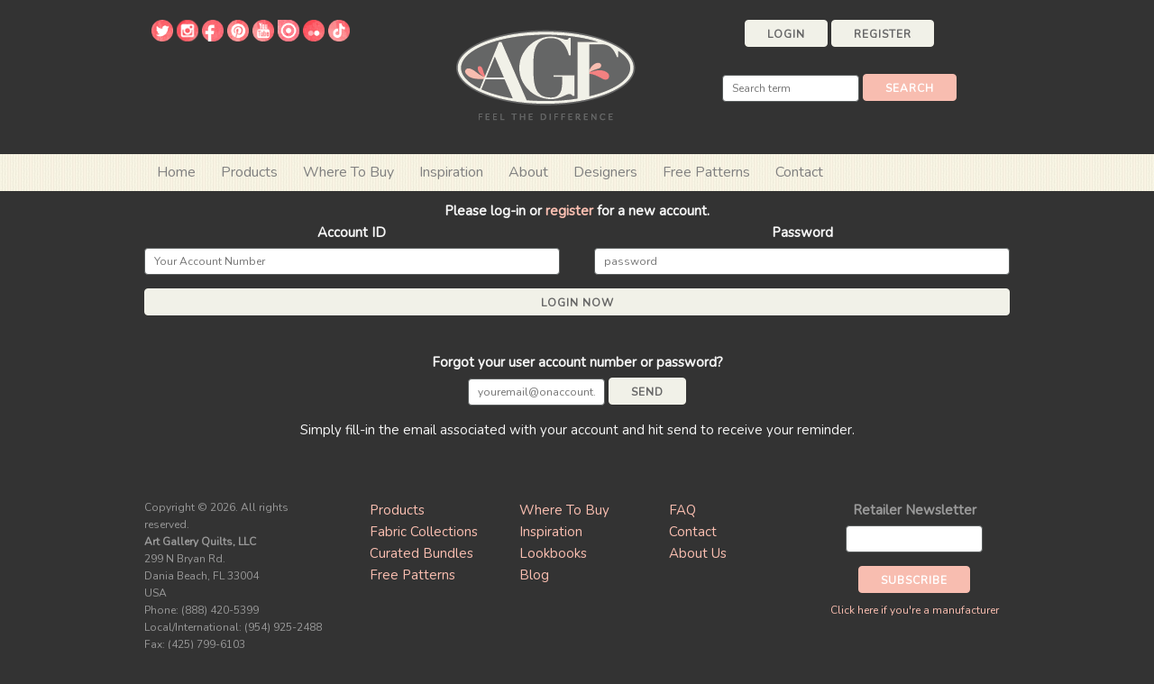

--- FILE ---
content_type: text/html
request_url: https://www.artgalleryfabrics.com/cgi-bin/fabricshop/gallery.cgi?Category=296&file=8&func=show
body_size: 3164
content:
<!DOCTYPE html>
 <html lang="en">
 <head>
 <meta http-equiv="Content-Type" content="text/html; charset=windows-1252">
 <meta http-equiv="Content-Language" content="en-us">
 <!-- Basic Page Needs -->
 <meta name="author" content="Crafting Solutions, LLC">
 <meta name="description" content="Art Gallery Fabrics is a manufacturing company of 100% Premium Quilting Cotton fabrics and textiles collections. Welcome to exciting world of fabrics!">
 <meta name="keywords" content="art gallery fabrics, patricia bravo, fabric, quilting fabrics, fashion, manufacturing, industry, quilts, manufacturer, retail, quilt patterns, wholesale, miami, textiles, apparel, designers, novelty, home decor, cotton prints, designer textile products, sewing, wearable art, fabrics">
 <meta name="viewport" content="width=device-width, initial-scale=1">
 <title>Existing Users Login, Art Gallery Fabrics</title>
 <!-- CSS -->
 <link rel="stylesheet" href="../../../2019/global/styles/normalize.css">
 <link rel="stylesheet" href="../../../2019/global/styles/skeleton.css">
 <link rel="stylesheet" href="../../../2019/global/styles/custom.css">
 <script src="https://ajax.googleapis.com/ajax/libs/jquery/2.2.4/jquery.min.js"></script>
 <script src="../../../2019/global/scripts/jquery.colorbox.js" type="text/javascript"></script>
 <script type="text/javascript">
 $(document).ready(function() {
     $(".credit").colorbox({
         iframe: true,
         width: "400px",
         height: "500px"
     });
 });
 </script>
 <!-- Global site tag (gtag.js) - Google Analytics -->
 <script async src="https://www.googletagmanager.com/gtag/js?id=UA-252211-11"></script>
 <script>
   window.dataLayer = window.dataLayer || [];
   function gtag(){dataLayer.push(arguments);}
   gtag('js', new Date());
   gtag('config', 'UA-252211-11');
 </script>
 <!-- Favicon -->
 <link rel="apple-touch-icon" sizes="180x180" href="/apple-touch-icon.png">
 <link rel="icon" type="image/png" sizes="32x32" href="/favicon-32x32.png">
 <link rel="icon" type="image/png" sizes="16x16" href="/favicon-16x16.png">
 <link rel="manifest" href="/site.webmanifest">
 </head>
 <body>
 <!-- login.htm -->
 <!--webbot bot="Include" u-include="../../../2019/_borders/header.html" tag="BODY" startspan -->
 <!-- Start Header -->
 <div class="section header">
 	<div class="container">
 		<div class="row">
 			<div class="four columns">
 				<div style="float: left">
 					<ul class="social">
 						<li>
 						<a class="icon" data-svc="twitter" data-svc-id="artgalleryfab" href="https://twitter.com/artgalleryfab" target="_blank" title="Follow on Twitter">
 						<img src="../../../2019/global/media/twitter_icon.png" style="width: 24px; height: auto;"></a></li>
 						<li>
 						<a class="icon" data-svc="instagram" data-svc-id="artgalleryfabrics" href="https://www.instagram.com/artgalleryfabrics/" target="_blank" title="Follow on Instagram">
 						<img src="../../../2019/global/media/instagram_icon.png" style="width: 24px; height: auto;"></a></li>
 						<li>
 						<a class="icon" data-svc="facebook" data-svc-id="ArtGalleryFabrics" href="https://www.facebook.com/ArtGalleryFabrics/" target="_blank" title="Follow on Facebook">
 						<img src="../../../2019/global/media/facebook_icon.png" style="width: 24px; height: auto;"></a></li>
 						<li>
 						<a class="icon" data-svc="pinterest" data-svc-id="artgalleryfab" href="https://www.pinterest.com/artgalleryfab/" target="_blank" title="Follow on Pinterest">
 						<img src="../../../2019/global/media/pinterest_icon.png" style="width: 24px; height: auto;"></a></li>
 						<li>
 						<a class="icon" data-svc="youtube" data-svc-id="ArtGalleryFabrics" href="https://www.youtube.com/user/ArtGalleryFabrics?sub_confirmation=1" target="_blank" title="Follow on YouTube">
 						<img src="../../../2019/global/media/youtube_icon.png" style="width: 24px; height: auto;"></a></li>
 						<li>
 						<a class="icon" data-svc="issuu" data-svc-id="artgalleryfab" href="https://issuu.com/artgalleryfab" target="_blank" title="Follow on Issuu">
 						<img src="../../../2019/global/media/issuu_icon.png" style="width: 24px; height: auto;"></a></li>
 						<li>
 						<a class="icon" data-svc="flickr" data-svc-id="artgalleryfabrics" href="https://www.flickr.com/photos/artgalleryfabrics" target="_blank" title="Follow on Issuu">
 						<img src="../../../2019/global/media/flickr_icon.png" style="width: 24px; height: auto;"></a></li>
 						<li>
 						<a class="icon" data-svc="tiktok" data-svc-id="@artgalleryfabrics" href="https://www.tiktok.com/@artgalleryfabrics?lang=en" target="_blank" title="Follow on Issuu">
 						<img src="../../../2019/global/media/tiktok_icon.png" style="width: 24px; height: auto;"></a></li>
 					</ul>
 				</div>
 			</div>
 			<div class="three columns">
 				<div class="artgalleryfabrics-logo" style="display: inline-block">
 					<h1>
 					<a href="../../../welcome.shtml" title="Art Gallery Fabrics">Art 
 					Gallery Fabrics</a></h1>
 				</div>
 			</div>
 			<div class="five columns">
 				<div id="myaccount" style="margin-top: 2rem">
 				</div>
 <script>
 $('#myaccount').load('/cgi-bin/fabricshop/wishlist/wishlist_light.cgi');
 </script>
 				<form action="/cgi-bin/fabricshop/gallery.cgi" method="POST">
 					<div style="margin-top: 2rem">
 						<input name="func" type="hidden" value="search">
 						<input id="SearchInput" name="searchterm" placeholder="Search term" size="20" type="text">
 						<input class="button" type="submit" value="Search">
 					</div>
 				</form>
 			</div>
 		</div>
 	</div>
 </div>
 <div class="section navigation">
 	<div class="container">
 		<div class="row">
 			<div id="myTopnav" class="topnav">
 				<a href="../../../welcome.shtml">Home</a>
 				<div class="dropdown">
 					<div class="dropbtn">
 						Products </div>
 					<div id="products" class="dropdown-content">
 					</div>
 <script>
 $('#products').load('/global/nav/fabrictree.html');
 </script>
 				</div>
 				<div class="dropdown">
 					<div class="dropbtn">
 						Where To Buy </div>
 					<div class="dropdown-content">
 						<a href="../../../directory/">Shop Listings</a>
 						<a href="../../../retailers/">Domestic Representatives</a>
 						<a href="../../../retailers/distributors.html">International 
 						Distributors</a>
 						<a href="../../../cgi-bin/fabricshop/directory.cgi?action=showsignup">
 						Sign-up For An Account</a> </div>
 				</div>
 				<a href="https://liveartgalleryfabrics.com/" target="_blank">Inspiration</a>
 				<a href="../../../about_us.shtml">About</a>
 				<a href="../../../designers/">Designers</a>
 				<a href="../../../projects/">Free Patterns</a>
 				<a href="../../../contact.shtml">Contact</a>
 				<a class="icon" href="javascript:void(0);" onclick="myFunction()" style="font-size: 15px;">&#9776;</a>
 			</div>
 		</div>
 	</div>
 </div>
 <!-- End Header -->
 <!--webbot bot="Include" endspan i-checksum="52180" -->
 <!-- Primary Page Layout -->
 <div class="section page">
   <div class="container">
     <div class="row">
       <div class="twelve columns" style="text-align: Center">
         <b>Please log-in or <a href="directory.cgi?action=showsignup">register</a> for a new account.</b>
       </div>
     </div>
     <form action="gallery.cgi" method="POST">
       <input type="hidden" name="func" value="login"><input type="hidden" name="sec" value="secure"><input type="hidden" name="content" value="index.shtml">
       <div class="row">
         <div class="six columns" style="text-align: Center">
           <label for="AccountInput">Account ID</label> <input class="u-full-width" type="text" name="username" placeholder="Your Account Number" id="AccountInput" size="20">
         </div>
         <div class="six columns" style="text-align: Center">
           <label for="PasswordInput">Password</label> <input class="u-full-width" type="password" name="password" type="password" placeholder="password" id="PasswordInput" size="20">
         </div>
         <input class="button-primary u-full-width" type="submit" value="Login Now">
       </div>
     </form>
     <form action="directory.cgi" method="POST">
       <div class="row">
         <div class="twelve columns" style="text-align: Center">
           <label for="EmailInput">Forgot your user account number or password?</label> <input type="email" name="email" placeholder="youremail@onaccount.com" id="EmailInput" size="20"> <input class="button-primary" name="todo" type="submit" value="Send">
         </div>
       </div>
       <div class="row">
         <div class="twelve columns" style="text-align: Center">
           Simply fill-in the email associated with your account and hit send to receive your reminder.
         </div>
       </div>
     </form>
   </div>
 </div>
 <!-- End Document -->
 <!--webbot bot="Include" u-include="../../../2019/_borders/footer.html" tag="BODY" startspan -->
 <!-- Start Footer -->
 <div class="section footer">
 	<div class="container">
 		<div class="row">
 			<div class="three columns" style="text-align: Left; font-size: .8em">
 				Copyright &copy; <script>document.write(new Date().getFullYear())</script>. All rights reserved.<br>
 				<b>Art Gallery Quilts, LLC</b><br>299 N Bryan Rd.<br>Dania Beach, 
 				FL 33004<br>USA<br>Phone: (888) 420-5399<br>Local/International: 
 				(954) 925-2488<br>Fax: (425) 799-6103 </div>
 			<div class="two columns" style="text-align: Left">
 				<a href="../../../fabricshop/">Products</a><br>
 				<a href="../../../cgi-bin/fabricshop/gallery.cgi?Category=13">Fabric 
 				Collections</a><br>
 				<a href="../../../cgi-bin/fabricshop/gallery.cgi?Category=257">Curated 
 				Bundles</a><br><a href="../../../projects/">Free Patterns</a><br>
 			</div>
 			<div class="two columns" style="text-align: Left">
 				<a href="../../../directory/">Where To Buy</a><br>
 				<a href="https://liveartgalleryfabrics.com/" target="_blank">Inspiration</a><br>
 				<a href="https://liveartgalleryfabrics.com/lookbooks/" target="_blank">
 				Lookbooks</a><br>
 				<a href="http://www.agfblog.com/" target="_blank">Blog</a> </div>
 			<div class="two columns" style="text-align: Left">
 				<a href="#">FAQ</a><br><a href="../../../contact.shtml">Contact</a><br>
 				<a href="../../../about_us.shtml">About Us</a><br></div>
 			<div class="three columns">
 				<!-- Begin Mailchimp Signup Form -->
 				<div id="mc_embed_signup">
 					<form id="mc-embedded-subscribe-form" action="https://artgalleryfabrics.us12.list-manage.com/subscribe/post?u=38b30390ffbc642f8ab989309&amp;id=6e6a1ae2a3" class="validate" method="post" name="mc-embedded-subscribe-form" novalidate="" target="_blank">
 						<div id="mc_embed_signup_scroll">
 							<div class="mc-field-group">
 								<label for="mce-EMAIL">Retailer Newsletter</label><input id="mce-EMAIL" class="required email" name="EMAIL" type="email" value="">
 							</div>
 							<div id="mce-responses" class="clear">
 								<div id="mce-error-response" class="response" style="display: none">
 								</div>
 								<div id="mce-success-response" class="response" style="display: none">
 								</div>
 							</div>
 							<div aria-hidden="true" style="position: absolute; left: -5000px;">
 								<input name="b_38b30390ffbc642f8ab989309_6e6a1ae2a3" size="20" tabindex="-1" type="text" value="">
 							</div>
 							<div class="clear">
 								<input id="mc-embedded-subscribe" class="button" name="subscribe" type="submit" value="Subscribe">
 							</div>
 							<div style="font-size: .8em">
 								<a href="https://artgalleryfabrics.us12.list-manage.com/subscribe?u=38b30390ffbc642f8ab989309&amp;id=3607e11760" target="_blank">
 								Click here if you're a manufacturer</a> </div>
 						</div>
 					</form>
 				</div>
 				<!--End mc_embed_signup-->
 				<div style="float: right">
 					<div class="sharethis-inline-follow-buttons">
 					</div>
 				</div>
 				<div style="float: right">
 					<p>&nbsp;</p>
 					<span class="csfabshop">
 					<a alt="powered by FabricShop" class="credit" href="https://crafting.solutions/cgi-bin/client/popup/goto.cgi?artgalleryfabrics" title="powered by FabricShop">
 					</a></span></div>
 			</div>
 		</div>
 	</div>
 </div>
 <!-- End Footer -->
 <script>
 function myFunction() {
   var x = document.getElementById("myTopnav");
   if (x.className === "topnav") {
     x.className += " responsive";
   } else {
     x.className = "topnav";
   }
 }
 </script>
 <script type='text/javascript' src='https://platform-api.sharethis.com/js/sharethis.js#property=64c2746b60781a00121c8036&product=sop' async='async'></script>
 <!--webbot bot="Include" endspan i-checksum="26686" -->
 </body>
 </html>


--- FILE ---
content_type: text/css
request_url: https://www.artgalleryfabrics.com/2019/global/styles/custom.css
body_size: 2759
content:
/* Fonts
---------------------------------------------------------------------------------------------------- */
@import url("https://fonts.googleapis.com/css?family=Arima+Madurai|Merriweather|Nunito|Open+Sans&display=swap");

/* Colorbox
---------------------------------------------------------------------------------------------------- */
#colorbox,
#cboxOverlay,
#cboxWrapper {
  position: absolute;
  top: 0;
  left: 0;
  z-index: 9999;
  overflow: hidden;
  -webkit-transform: translate3d(0, 0, 0);
}
#cboxWrapper {
  max-width: none;
}
#cboxOverlay {
  position: fixed;
  width: 100%;
  height: 100%;
}
#cboxMiddleLeft,
#cboxBottomLeft {
  clear: left;
}
#cboxContent {
  position: relative;
}
#cboxLoadedContent {
  overflow: auto;
  -webkit-overflow-scrolling: touch;
}
#cboxTitle {
  margin: 0;
}
#cboxLoadingOverlay,
#cboxLoadingGraphic {
  position: absolute;
  top: 0;
  left: 0;
  width: 100%;
  height: 100%;
}
#cboxPrevious,
#cboxNext,
#cboxClose,
#cboxSlideshow {
  cursor: pointer;
}
.cboxPhoto {
  float: left;
  margin: auto;
  border: 0;
  display: block;
  max-width: none;
  -ms-interpolation-mode: bicubic;
}
.cboxIframe {
  width: 100%;
  height: 100%;
  display: block;
  border: 0;
  padding: 0;
  margin: 0;
}
#colorbox,
#cboxContent,
#cboxLoadedContent {
  box-sizing: content-box;
  -moz-box-sizing: content-box;
  -webkit-box-sizing: content-box;
}

/*
User Style:
Change the following styles to modify the appearance of Colorbox.  They are
ordered & tabbed in a way that represents the nesting of the generated HTML.
*/
#cboxOverlay {
  background: url(images/overlay.png) repeat 0 0;
  opacity: 0.9;
  filter: alpha(opacity = 90);
}
#colorbox {
  outline: 0;
}
#cboxTopLeft {
  width: 21px;
  height: 21px;
  background: url(images/controls.png) no-repeat -101px 0;
}
#cboxTopRight {
  width: 21px;
  height: 21px;
  background: url(images/controls.png) no-repeat -130px 0;
}
#cboxBottomLeft {
  width: 21px;
  height: 21px;
  background: url(images/controls.png) no-repeat -101px -29px;
}
#cboxBottomRight {
  width: 21px;
  height: 21px;
  background: url(images/controls.png) no-repeat -130px -29px;
}
#cboxMiddleLeft {
  width: 21px;
  background: url(images/controls.png) left top repeat-y;
}
#cboxMiddleRight {
  width: 21px;
  background: url(images/controls.png) right top repeat-y;
}
#cboxTopCenter {
  height: 21px;
  background: url(images/border.png) 0 0 repeat-x;
}
#cboxBottomCenter {
  height: 21px;
  background: url(images/border.png) 0 -29px repeat-x;
}
#cboxContent {
  background: #fff;
  overflow: hidden;
}
.cboxIframe {
  background: #fff;
}
#cboxError {
  padding: 50px;
  border: 1px solid #ccc;
}
#cboxLoadedContent {
  margin-bottom: 28px;
}
#cboxTitle {
  position: absolute;
  bottom: 4px;
  left: 0;
  text-align: center;
  width: 100%;
  color: #949494;
}
#cboxCurrent {
  position: absolute;
  bottom: 4px;
  left: 58px;
  color: #949494;
}
#cboxLoadingOverlay {
  background: url(images/loading_background.png) no-repeat center center;
}
#cboxLoadingGraphic {
  background: url(images/loading.gif) no-repeat center center;
}

/* these elements are buttons, and may need to have additional styles reset to avoid unwanted base styles */
#cboxPrevious,
#cboxNext,
#cboxSlideshow,
#cboxClose {
  border: 0;
  padding: 0;
  margin: 0;
  overflow: visible;
  width: auto;
  background: none;
}

/* avoid outlines on :active (mouseclick), but preserve outlines on :focus (tabbed navigating) */
#cboxPrevious:active,
#cboxNext:active,
#cboxSlideshow:active,
#cboxClose:active {
  outline: 0;
}

#cboxSlideshow {
  position: absolute;
  bottom: 4px;
  right: 30px;
  color: #0092ef;
}
#cboxPrevious {
  position: absolute;
  bottom: 0;
  left: 0;
  background: url(images/controls.png) no-repeat -75px 0;
  width: 25px;
  height: 25px;
  text-indent: -9999px;
}
#cboxPrevious:hover {
  background-position: -75px -25px;
}
#cboxNext {
  position: absolute;
  bottom: 0;
  left: 27px;
  background: url(images/controls.png) no-repeat -50px 0;
  width: 25px;
  height: 25px;
  text-indent: -9999px;
}
#cboxNext:hover {
  background-position: -50px -25px;
}
#cboxClose {
  position: absolute;
  bottom: 0;
  right: 0;
  background: url(images/controls.png) no-repeat -25px 0;
  width: 25px;
  height: 25px;
  text-indent: -9999px;
}
#cboxClose:hover {
  background-position: -25px -25px;
}

/*
The following fixes a problem where IE7 and IE8 replace a PNG's alpha transparency with a black fill
when an alpha filter (opacity change) is set on the element or ancestor element.  This style is not applied to or needed in IE9.
See: http://jacklmoore.com/notes/ie-transparency-problems/
*/
.cboxIE #cboxTopLeft,
.cboxIE #cboxTopCenter,
.cboxIE #cboxTopRight,
.cboxIE #cboxBottomLeft,
.cboxIE #cboxBottomCenter,
.cboxIE #cboxBottomRight,
.cboxIE #cboxMiddleLeft,
.cboxIE #cboxMiddleRight {
  filter: progid:DXImageTransform.Microsoft.gradient(startColorstr=#00FFFFFF,endColorstr=#00FFFFFF);
}

/* FabricShop Masonry
---------------------------------------------------------------------------------------------------- */
.masonbox {
  float: left;
  margin: 5px;
  padding: 5px;
}
.masoncol1 {
  width: 940px;
}
.masoncol2 {
  width: 460px;
}
.masoncol3 {
  width: 300px;
}
.masoncol4 {
  width: 220px;
}
.masoncol5 {
  width: 172px;
}
.masoncol6 {
  width: 140px;
}
.masoncol1 img {
  max-width: 940px;
}
.masoncol2 img {
  max-width: 460px;
}
.masoncol3 img {
  max-width: 300px;
}
.masoncol4 img {
  max-width: 220px;
}
.masoncol5 img {
  max-width: 172px;
}
.masoncol6 img {
  max-width: 140px;
}
.masonclear {
  clear: both;
  float: left;
  width: 100%;
  position: relative;
}
/* gallery masonry */
.gallerybox {
  float: left;
  margin: 0;
  padding: 0;
}
.gallerycol {
  width: 768px;
}
.gallerycol5 {
  width: 172px;
}
.gallerycol5 img {
  max-width: 172px;
}
.gallerymedia {
  width: 500px;
}
.gallerymedia img {
  max-width: 500px;
}
.gallerymediacol {
  width: 420px;
}

/* General
---------------------------------------------------------------------------------------------------- */
* {
  -webkit-font-smoothing: antialiased;
  -moz-osx-font-smoothing: grayscale;
}
body {
  background-color: #333333;
  color: #f5f5f5;
}
img {
  max-width: 100%;
  height: auto;
}
a {
  color: #fbbfb1;
  text-decoration: none;
}
a:hover {
  color: #f68282;
  text-decoration: underline;
}
.artgalleryfabrics-logo h1 a {
  width: 224px;
  height: 139px;
  display: block;
  text-indent: -9999px;
  background-image: url("../media/artgalleryfabrics.png");
  background-repeat: repeat;
  background-attachment: scroll;
  margin-top: 1rem;
  background-position: 0% 50%;
}
/* Sections
---------------------------------------------------------------------------------------------------- */
.section {
  text-align: Center;
  margin: 0;
  padding: 0;
}
.header {
  padding-left: 0;
  padding-right: 0;
  padding-top: 0.2rem;
  padding-bottom: 0;
}
.navigation {
  background-image: url("../media/seamless_ribbon.jpg");
  background-repeat: repeat;
  background-color: #f5f5dc;
}
.page {
  text-align: Left;
  padding-top: 1rem;
  padding-bottom: 2rem;
}
.footer {
  color: #999999;
  padding-top: 2rem;
  padding-bottom: 1rem;
}
/* Responsive Topnav with Dropdown
---------------------------------------------------------------------------------------------------- */
.topnav {
  overflow: hidden;
}
.topnav a {
  float: left;
  display: block;
  color: #808080;
  text-align: center;
  text-decoration: none;
  font-size: 16px;
  padding-left: 14px;
  padding-right: 14px;
  padding-top: 8px;
  padding-bottom: 8px;
}
.active {
  color: #666666;
}
.topnav .icon {
  display: none;
}
.dropdown {
  float: left;
  overflow: hidden;
}
.dropdown .dropbtn {
  font-size: 16px;
  outline: none;
  font-family: inherit;
  color: #808080;
  cursor: pointer;
  margin: 0;
  padding-left: 14px;
  padding-right: 14px;
  padding-top: 8px;
  padding-bottom: 8px;
}
.dropdown-content {
  display: none;
  position: absolute;
  background-color: #666666;
  min-width: 160px;
  z-index: 9999;
  color: #f1f1e8;
}
.dropdown-content a {
  float: none;
  color: #f1f1e8;
  text-decoration: none;
  display: block;
  text-align: left;
}
.topnav a:hover,
.dropdown:hover .dropbtn {
  background-color: #666666;
  color: #f1f1e8;
}
.dropdown-content a:hover {
  background-color: #f8bdb0;
  color: #666666;
}
.dropdown:hover .dropdown-content {
  display: block;
}
/* Forms
---------------------------------------------------------------------------------------------------- */
.button, button, input[type=submit], input[type=reset], input[type=button] {
  display: inline-block;
  height: 30px;
  color: #ffffff;
  text-align: Center;
  font-size: 1.2rem;
  line-height: 30px;
  letter-spacing: 0.1rem;
  text-transform: uppercase;
  text-decoration: none;
  white-space: nowrap;
  border-radius: 4px;
  cursor: pointer;
  box-sizing: border-box;
  background-color: #f8bdb0;
  border: 1px solid #f8bdb0;
  padding-left: 24px;
  padding-right: 24px;
  padding-top: 0;
  padding-bottom: 0;
}
.button:hover, button:hover, input[type=submit]:hover, input[type=reset]:hover, input[type=button]:hover, .button:focus, button:focus, input[type=submit]:focus, input[type=reset]:focus, input[type=button]:focus {
  color: #ffffff;
  outline: 0;
  background-color: #f38181;
  border: 1px solid #f38181;
}
.button-primary, button.button-primary, input[type=submit].button-primary, input[type=reset].button-primary, input[type=button].button-primary {
  color: #666666;
  background-color: #f1f1e8;
  border: 1px solid #f1f1e8;
}
.button-primary:hover, button.button-primary:hover, input[type=submit].button-primary:hover, input[type=reset].button-primary:hover, input[type=button].button-primary:hover, .button-primary:focus, button.button-primary:focus, input[type=submit].button-primary:focus, input[type=reset].button-primary:focus, input[type=button].button-primary:focus {
  color: #666666;
  background-color: #dfdfca;
  outline: 0;
  border: 1px solid #dfdfca;
}
input[type=email], input[type=number], input[type=search], input[type=text], input[type=tel], input[type=url], input[type=password], textarea, select {
  height: 30px;
  background-color: #ffffff;
  border-radius: 4px;
  box-shadow: none;
  box-sizing: border-box;
  font-size: 1.2rem;
  color: #656666;
  border: 1px solid #595d5d;
  padding-left: 10px;
  padding-right: 10px;
  padding-top: 6px;
  padding-bottom: 6px;
}
input[type=email]:focus, input[type=number]:focus, input[type=search]:focus, input[type=text]:focus, input[type=tel]:focus, input[type=url]:focus, input[type=password]:focus, textarea:focus, select:focus {
  outline: 0;
  border: 1px solid #9f2424;
}
/* Footer
---------------------------------------------------------------------------------------------------- */
.footer a {
  text-decoration: none;
}
span.gc-cs-link {
  color: #f5f5f5;
  cursor: pointer;
  text-decoration: none;
}
.poweredby {
  visibility: hidden;
}
/* AddThis ShareThis Social */
ul.social {
  text-align: center;
  margin: 12px 0px 8px 0px;
  padding: 8px;
}
ul.social li {
  display: inline-block;
}
/* Credit
---------------------------------------------------------------------------------------------------- */
.csfabshop a {
  display: block;
  background-repeat: no-repeat;
  height: 23px;
  width: 157px;
  background-image: url("https://crafting.solutions/global/images/fabricshop-powered.png");
}
.csfabshop a:hover {
  background-position: 0 -23px;
}
/* Mobile First Queries
---------------------------------------------------------------------------------------------------- */
@media screen and (max-width: 600px) {
  .topnav a:not(:first-child),
  .dropdown .dropbtn {
    display: none;
  }
  .topnav a.icon {
    float: right;
    display: block;
  }
}

@media screen and (max-width: 600px) {
  .topnav.responsive {
    position: relative;
  }
  .topnav.responsive .icon {
    position: absolute;
    right: 0;
    top: 0;
  }
  .topnav.responsive a {
    float: none;
    display: block;
    text-align: left;
  }
  .topnav.responsive .dropdown {
    float: none;
  }
  .topnav.responsive .dropdown-content {
    position: relative;
  }
  .topnav.responsive .dropdown .dropbtn {
    display: block;
    width: 100%;
    text-align: left;
  }
}
